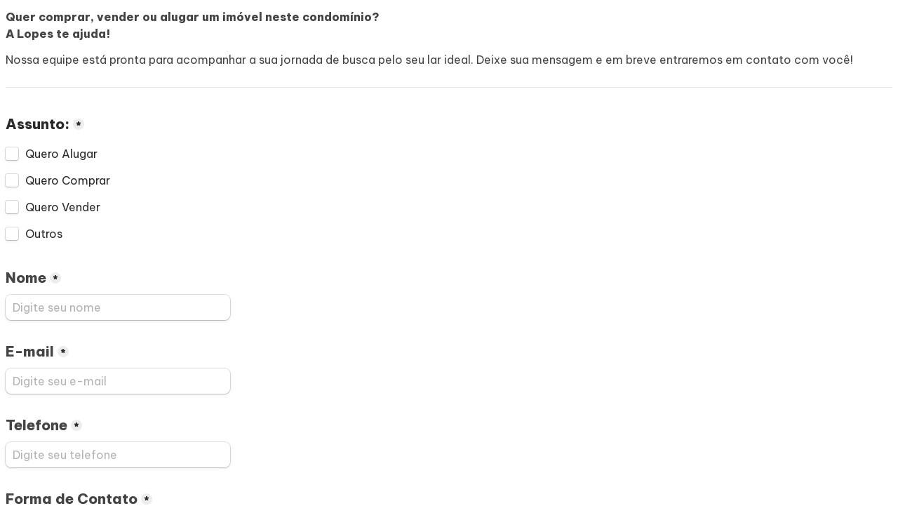

--- FILE ---
content_type: text/html; charset=utf-8
request_url: https://tally.so/embed/3E5Dzr?alignLeft=1&hideTitle=1&transparentBackground=1&dynamicHeight=1&origem=about:///paginas/condominios/mg/belo-horizonte/ouro-preto
body_size: 17901
content:
<!DOCTYPE html><html lang="pt-BR" translate="yes" data-sentry-element="Html" data-sentry-component="MyDocument" data-sentry-source-file="_document.tsx"><head data-sentry-element="Head" data-sentry-source-file="_document.tsx"><meta charSet="utf-8" data-next-head=""/><meta name="viewport" content="width=device-width, initial-scale=1.0, minimum-scale=1.0" data-sentry-element="meta" data-sentry-source-file="_head.tsx" data-next-head=""/><title data-next-head="">Quer comprar, vender ou alugar um imóvel neste condomínio? A Lopes te ajuda!</title><meta content="noindex,nofollow" name="robots" data-next-head=""/><link rel="canonical" href="https://tally.so/r/3E5Dzr" data-next-head=""/><link rel="shortcut icon" type="image/png" href="https://tally.so/tally-square.png" data-next-head=""/><link rel="alternate icon" type="image/png" href="https://tally.so/favicon.png" data-next-head=""/><link rel="icon" type="image/svg+xml" href="https://tally.so/favicon.svg" data-next-head=""/><link rel="icon" type="image/x-icon" href="https://tally.so/favicon.ico" data-next-head=""/><meta property="og:type" content="website" data-sentry-element="meta" data-sentry-source-file="_head.tsx" data-next-head=""/><meta property="og:site_name" content="Tally Forms" data-sentry-element="meta" data-sentry-source-file="_head.tsx" data-next-head=""/><meta property="og:url" content="https://tally.so/r/3E5Dzr" data-sentry-element="meta" data-sentry-source-file="_head.tsx" data-next-head=""/><meta name="title" property="og:title" content="Quer comprar, vender ou alugar um imóvel neste condomínio? A Lopes te ajuda!" data-sentry-element="meta" data-sentry-source-file="_head.tsx" data-next-head=""/><meta name="image" property="og:image" content="https://tally.so/images/og.jpg" data-sentry-element="meta" data-sentry-source-file="_head.tsx" data-next-head=""/><meta name="twitter:card" content="summary_large_image" data-sentry-element="meta" data-sentry-source-file="_head.tsx" data-next-head=""/><meta name="twitter:site" content="@TallyForms" data-sentry-element="meta" data-sentry-source-file="_head.tsx" data-next-head=""/><meta name="twitter:title" content="Quer comprar, vender ou alugar um imóvel neste condomínio? A Lopes te ajuda!" data-sentry-element="meta" data-sentry-source-file="_head.tsx" data-next-head=""/><meta name="twitter:image" content="https://tally.so/images/og.jpg" data-sentry-element="meta" data-sentry-source-file="_head.tsx" data-next-head=""/><link rel="alternate" type="application/json+oembed" href="https://api.tally.so/oembed?url=https%3A%2F%2Ftally.so%2Fembed%2F3E5Dzr%3FalignLeft%3D1%26hideTitle%3D1%26transparentBackground%3D1%26dynamicHeight%3D1%26origem%3Dabout%253A%252F%252F%252Fpaginas%252Fcondominios%252Fmg%252Fbelo-horizonte%252Fouro-preto&amp;format=json" title="Quer comprar, vender ou alugar um imóvel neste condomínio? A Lopes te ajuda!" data-next-head=""/><link rel="preload" href="/_next/static/media/e4af272ccee01ff0-s.p.woff2" as="font" type="font/woff2" crossorigin="anonymous" data-next-font="size-adjust"/><link rel="preload" href="/_next/static/css/795d6e0767877968.css" as="style"/><link href="https://fonts.googleapis.com/css?family=Be+Vietnam+Pro:400,500,800,900&amp;display=swap" rel="stylesheet" data-next-head=""/><script noModule="" data-next-head="">window.location.href = "https://tally.so/browser-not-supported.html";</script><link rel="stylesheet" href="/_next/static/css/795d6e0767877968.css" data-n-g=""/><noscript data-n-css=""></noscript><script defer="" noModule="" src="/_next/static/chunks/polyfills-42372ed130431b0a.js"></script><script defer="" src="/_next/static/chunks/68005.50cbc2efa5be21d7.js"></script><script defer="" src="/_next/static/chunks/56bee0ab-eb1c49c9686e22d9.js"></script><script defer="" src="/_next/static/chunks/82203-a232c77a3395eb47.js"></script><script defer="" src="/_next/static/chunks/63366-bd200b0d328e2b9b.js"></script><script defer="" src="/_next/static/chunks/90414.d2caa28dabaaf6c2.js"></script><script defer="" src="/_next/static/chunks/56320.89963e232e4b86cd.js"></script><script src="/_next/static/chunks/webpack-ed121d87cc4a7fe7.js" defer=""></script><script src="/_next/static/chunks/framework-31cc5c8f780dab2c.js" defer=""></script><script src="/_next/static/chunks/main-ff4c8289e72f1553.js" defer=""></script><script src="/_next/static/chunks/pages/_app-216004bd1732b734.js" defer=""></script><script src="/_next/static/chunks/61202-f14b65a35b073b7a.js" defer=""></script><script src="/_next/static/chunks/66170-cac806223b516516.js" defer=""></script><script src="/_next/static/chunks/70790-24d8207e4ff1ff23.js" defer=""></script><script src="/_next/static/chunks/50525-0fcf8ab5ada97b0c.js" defer=""></script><script src="/_next/static/chunks/2027-75531b3cecb5c77b.js" defer=""></script><script src="/_next/static/chunks/41716-bc001257ddeeb233.js" defer=""></script><script src="/_next/static/chunks/20596-a765f578737ec4da.js" defer=""></script><script src="/_next/static/chunks/34560-7ec525e7849c158d.js" defer=""></script><script src="/_next/static/chunks/79818-5826c65186cd577d.js" defer=""></script><script src="/_next/static/chunks/30128-eafbedd9d5c4f973.js" defer=""></script><script src="/_next/static/chunks/83093-3f9763215101fa1f.js" defer=""></script><script src="/_next/static/chunks/368-e5ece79e9c2a54a5.js" defer=""></script><script src="/_next/static/chunks/15761-51aa65c3f72f9ad0.js" defer=""></script><script src="/_next/static/chunks/28181-64b326a83832d4e6.js" defer=""></script><script src="/_next/static/chunks/pages/embed/%5Bid%5D-87376b50b9da6db2.js" defer=""></script><script src="/_next/static/0J9xG_g9GRonnQVUfsKEY/_buildManifest.js" defer=""></script><script src="/_next/static/0J9xG_g9GRonnQVUfsKEY/_ssgManifest.js" defer=""></script><style data-styled="" data-styled-version="6.1.24">.leDWoT{animation:bqrFYP 1.618s linear infinite;transform-origin:center;transform:translateZ(0);width:1.2em;height:1.2em;font-size:inherit;}/*!sc*/
data-styled.g1[id="sc-500dd495-0"]{content:"leDWoT,"}/*!sc*/
.ewjlOt{display:inline-flex;flex-shrink:0;align-items:center;justify-content:center;vertical-align:middle;transition:opacity 100ms ease-in-out,color 100ms ease-in-out;font-weight:600;transform:translateZ(0);}/*!sc*/
data-styled.g4[id="sc-a7ae6819-2"]{content:"ewjlOt,"}/*!sc*/
.dkgEvT{font-style:normal;}/*!sc*/
.dkgEvT svg{width:1.2em;height:1.2em;}/*!sc*/
data-styled.g5[id="sc-a7ae6819-3"]{content:"dkgEvT,"}/*!sc*/
.fkYylP{position:absolute;right:0;left:0;bottom:0;top:0;gap:0;opacity:0;pointer-events:none;transform:translateZ(0);}/*!sc*/
data-styled.g6[id="sc-a7ae6819-4"]{content:"fkYylP,"}/*!sc*/
.jHUsti{position:relative;cursor:pointer;transition:background-color 100ms ease-in-out,border-color 100ms ease-in-out,outline 100ms ease-in-out;line-height:1;display:inline-flex;flex-shrink:0;align-items:center;justify-content:center;text-align:center;vertical-align:middle;text-decoration:none;overflow:hidden;transform:translateZ(0);border:0;outline:none;outline-offset:-1px;height:36px;font-size:15px;border-radius:8px;padding:0 0.9em;gap:0.5em;background:#eb194b;}/*!sc*/
.jHUsti:focus,.jHUsti:focus-visible{outline:4px solid rgba(240, 78, 116, 0.36);}/*!sc*/
.jHUsti>.sc-a7ae6819-3:first-of-type:first-child{margin-left:-0.15em;margin-right:-0.1em;}/*!sc*/
.jHUsti>.sc-a7ae6819-3:last-of-type:not(:first-child){margin-right:-0.15em;margin-left:-0.1em;}/*!sc*/
.jHUsti>.sc-a7ae6819-3:nth-last-child(2):first-child,.jHUsti>.sc-a7ae6819-3:nth-child(2):last-child{margin-left:-0.3em;margin-right:-0.3em;}/*!sc*/
.jHUsti>.sc-a7ae6819-2{gap:0.5em;}/*!sc*/
.jHUsti .sc-a7ae6819-2{color:#FFFFFF;}/*!sc*/
.jHUsti:hover:not([disabled]){background:#eb194bBF;}/*!sc*/
data-styled.g7[id="sc-a7ae6819-5"]{content:"jHUsti,"}/*!sc*/
.cgwzLq{width:100%;height:36px;padding:0 10px;box-shadow:rgba(0, 0, 0, 0.12) 0px 1px 1px 0px,rgba(48, 48, 48, 0.16) 0px 0px 0px 1px,rgba(48, 48, 48, 0.08) 0px 2px 5px 0px;border:0;border-radius:8px;outline:none;background-color:rgba(255, 255, 255, 0.5);color:#2a2a2a;caret-color:#2a2a2a;}/*!sc*/
@media (hover:hover){.cgwzLq:not([disabled]):hover{box-shadow:rgba(0, 0, 0, 0.12) 0px 1px 1px 0px,rgba(48, 48, 48, 0.16) 0px 0px 0px 1px,rgba(48, 48, 48, 0.08) 0px 3px 9px 0px,rgba(48, 48, 48, 0.08) 0px 2px 5px 0px;}}/*!sc*/
.cgwzLq:not([disabled]):focus,.cgwzLq:not([disabled]):focus-within{box-shadow:rgba(240, 78, 116, 0.36) 0px 0px 0px 4px,rgba(48, 48, 48, 0.16) 0px 0px 0px 1px;}/*!sc*/
.cgwzLq::placeholder{color:#b3b3b3;}/*!sc*/
data-styled.g28[id="sc-d0e077e6-0"]{content:"cgwzLq,"}/*!sc*/
.fhEpep{width:100%;max-width:100%;resize:vertical;min-height:96px;padding:10px 10px;color:#2a2a2a;caret-color:#2a2a2a;background-color:rgba(255, 255, 255, 0.5);box-shadow:rgba(0, 0, 0, 0.12) 0px 1px 1px 0px,rgba(48, 48, 48, 0.16) 0px 0px 0px 1px,rgba(48, 48, 48, 0.08) 0px 2px 5px 0px;border:0;border-radius:8px;outline:none;}/*!sc*/
@media (hover:hover){.fhEpep:hover{box-shadow:rgba(0, 0, 0, 0.12) 0px 1px 1px 0px,rgba(48, 48, 48, 0.16) 0px 0px 0px 1px,rgba(48, 48, 48, 0.08) 0px 3px 9px 0px,rgba(48, 48, 48, 0.08) 0px 2px 5px 0px;}}/*!sc*/
.fhEpep:focus{box-shadow:rgba(240, 78, 116, 0.36) 0px 0px 0px 4px,rgba(48, 48, 48, 0.16) 0px 0px 0px 1px;}/*!sc*/
.fhEpep::placeholder{color:#b3b3b3;}/*!sc*/
data-styled.g88[id="sc-325428e2-0"]{content:"fhEpep,"}/*!sc*/
.ilnjyn{position:absolute;top:6px;right:-8px;bottom:auto;left:auto;z-index:1;display:flex;justify-content:center;align-items:center;width:16px;height:16px;min-width:16px;min-height:16px;border-radius:50%;background-color:#ededed;color:#2a2a2a;font-size:14px;font-weight:900;text-align:center;cursor:pointer;}/*!sc*/
.ilnjyn >span{position:relative;top:2px;}/*!sc*/
.ilnjyn.hidden{visibility:hidden;}/*!sc*/
data-styled.g212[id="sc-e45d4ad7-0"]{content:"ilnjyn,"}/*!sc*/
.gaijTB{padding:17px 0;}/*!sc*/
data-styled.g213[id="sc-14fbdefc-0"]{content:"gaijTB,"}/*!sc*/
.lgSiMJ{height:1px;background-color:rgba(42, 42, 42, 0.09);border:0;}/*!sc*/
data-styled.g214[id="sc-14fbdefc-1"]{content:"lgSiMJ,"}/*!sc*/
.gNmpbA{font-size:2.5rem;font-weight:800;line-height:1.2;padding-bottom:2.5rem;margin:0;}/*!sc*/
@media (max-width:758px){.gNmpbA{padding-bottom:2rem;font-size:2rem;}}/*!sc*/
data-styled.g215[id="sc-9bd97dab-0"]{content:"gNmpbA,"}/*!sc*/
.kFZfQP{width:100%;max-width:700px;margin:0 auto;}/*!sc*/
@media (max-width:758px){.kFZfQP{max-width:500px;max-width:min(700px,calc(100vw - 2 * 25px));}}/*!sc*/
data-styled.g226[id="sc-a1632dc4-2"]{content:"kFZfQP,"}/*!sc*/
.ljBBxi{position:relative;display:inline-block;max-width:320px;width:100%;}/*!sc*/
.ljBBxi .content-editable-block,.ljBBxi input:placeholder-shown{overflow:hidden;white-space:nowrap;text-overflow:ellipsis;}/*!sc*/
@media (max-width: 758px){.ljBBxi{min-width:100%;}}/*!sc*/
data-styled.g227[id="sc-a1632dc4-3"]{content:"ljBBxi,"}/*!sc*/
.hBeBCz{position:relative;margin-bottom:10px;}/*!sc*/
data-styled.g228[id="sc-840da2ce-0"]{content:"hBeBCz,"}/*!sc*/
.dLVIHx{line-height:1.5;min-height:35px;padding-top:3px;padding-bottom:calc(3px + 5px);}/*!sc*/
data-styled.g234[id="sc-1a5a54bd-0"]{content:"dLVIHx,"}/*!sc*/
.ecStED{position:relative;display:flex;margin-bottom:10px;}/*!sc*/
data-styled.g235[id="sc-5a46dd70-0"]{content:"ecStED,"}/*!sc*/
.dzMTkN{position:relative;display:inline-flex;flex-direction:column;min-width:100%;width:100%;}/*!sc*/
data-styled.g236[id="sc-5a46dd70-1"]{content:"dzMTkN,"}/*!sc*/
.cKulzQ{position:relative;display:inline-flex;padding-top:1.25rem;padding-bottom:0.625rem;}/*!sc*/
.cKulzQ.required-indicator-position-fallback .tally-required-indicator{position:relative;left:auto;right:auto;margin-left:5px;}/*!sc*/
.cKulzQ.required-indicator-position-fallback h3{padding-right:0px;}/*!sc*/
data-styled.g238[id="sc-a38adde6-1"]{content:"cKulzQ,"}/*!sc*/
.ihGeVJ{margin:0;font-size:1.25rem;font-weight:600;line-height:1.25;padding-right:5px;}/*!sc*/
.ihGeVJ:empty{padding-right:0px;}/*!sc*/
@media (max-width:758px){.ihGeVJ{font-size:1.125rem;}}/*!sc*/
data-styled.g239[id="sc-a38adde6-2"]{content:"ihGeVJ,"}/*!sc*/
.bxiGNx{display:flex;height:100%;align-items:top;flex:1;width:100%;}/*!sc*/
.bxiGNx label{padding-left:10px;line-height:18px;}/*!sc*/
.bxiGNx >svg{color:#888888!important;margin-left:10px;}/*!sc*/
data-styled.g240[id="sc-6d2236a3-0"]{content:"bxiGNx,"}/*!sc*/
.fQxpHF{position:relative;display:flex;align-items:center;justify-content:center;min-width:18px;min-height:18px;width:18px;height:18px;background-color:rgba(255, 255, 255, 0.5);box-shadow:rgba(0, 0, 0, 0.12) 0px 1px 1px 0px,rgba(48, 48, 48, 0.16) 0px 0px 0px 1px,rgba(48, 48, 48, 0.08) 0px 2px 5px 0px;border-radius:3px;-webkit-tap-highlight-color:transparent;}/*!sc*/
@media (hover: hover){.fQxpHF:hover{box-shadow:rgba(0, 0, 0, 0.12) 0px 1px 1px 0px,rgba(48, 48, 48, 0.16) 0px 0px 0px 1px,rgba(48, 48, 48, 0.08) 0px 3px 9px 0px,rgba(48, 48, 48, 0.08) 0px 2px 5px 0px;}.fQxpHF:focus-within:not([data-just-deselected]){box-shadow:rgba(240, 78, 116, 0.36) 0px 0px 0px 4px,rgba(48, 48, 48, 0.16) 0px 0px 0px 1px;}}/*!sc*/
.fQxpHF input{position:absolute;top:-1px;right:-1px;bottom:-1px;left:-1px;-webkit-appearance:checkbox;opacity:0;min-width:20px;min-height:20px;width:20px;height:20px;}/*!sc*/
.fQxpHF svg{color:#000000;}/*!sc*/
data-styled.g241[id="sc-6d2236a3-1"]{content:"fQxpHF,"}/*!sc*/
.lipKQk a:not(.unstyled){color:#eb194b;cursor:pointer;border-bottom:1px solid #eb194b;text-decoration:none;font-weight:500;}/*!sc*/
@media (hover: hover){.lipKQk a:not(.unstyled):hover{color:#ca123d;border-bottom:1px solid #ca123d;}}/*!sc*/
.lipKQk span.mention:empty{border-bottom:2px solid #b3b3b3;}/*!sc*/
.lipKQk span.mention:empty::before{content:'                    ';}/*!sc*/
data-styled.g255[id="sc-8ffe308f-0"]{content:"lipKQk,"}/*!sc*/
.iObiWU{padding:1px 0;white-space:pre-wrap;word-break:break-word;display:none;}/*!sc*/
.iObiWU:empty{padding:0;}/*!sc*/
.kZgBDR{padding:1px 0;white-space:pre-wrap;word-break:break-word;}/*!sc*/
.kZgBDR:empty{padding:0;}/*!sc*/
data-styled.g258[id="sc-8ffe308f-3"]{content:"iObiWU,kZgBDR,"}/*!sc*/
.dDbLsu{display:flex;justify-content:space-between;margin:10px 0;}/*!sc*/
.dDbLsu button:nth-child(2),.dDbLsu .tally-powered{margin-left:10px;}/*!sc*/
.dDbLsu >div{display:flex;min-width:0;}/*!sc*/
data-styled.g272[id="sc-325cf3c1-3"]{content:"dDbLsu,"}/*!sc*/
.hRFgkV{flex:1;display:flex;flex-direction:column;margin-top:150px;margin-bottom:50px;width:100%;max-width:100%!important;padding:8px;margin-bottom:0;margin-top:0;}/*!sc*/
.hRFgkV progress{position:absolute;left:-10000px;top:auto;width:1px;height:1px;overflow:hidden;}/*!sc*/
.hRFgkV .sc-325cf3c1-2 button{background:none!important;padding:0;}/*!sc*/
@media (hover:hover){.hRFgkV .sc-325cf3c1-2 button:hover{background:none!important;}}/*!sc*/
.hRFgkV .tally-context-menu{font-family:"Be Vietnam Pro",sans-serif;}/*!sc*/
.hRFgkV.tally-ranking-option-dragging .tally-ranking-option-dropzone{display:block;}/*!sc*/
data-styled.g273[id="sc-325cf3c1-4"]{content:"hRFgkV,"}/*!sc*/
.gZhoAg{display:flex;background:#f9f9f9;direction:ltr;overflow-x:hidden;background:transparent;overflow:hidden;}/*!sc*/
data-styled.g557[id="sc-83c2932-0"]{content:"gZhoAg,"}/*!sc*/
.hiYtIq{display:flex;flex-direction:column;width:100%;height:auto;min-height:100vh;height:auto;min-height:auto;}/*!sc*/
data-styled.g558[id="sc-83c2932-1"]{content:"hiYtIq,"}/*!sc*/
html,body,[id='__next']{height:auto!important;width:100%!important;}/*!sc*/
html.tally-page-transition,body.tally-page-transition,[id='__next'].tally-page-transition{overflow:hidden;}/*!sc*/
html.tally-page-transition .tally-block,body.tally-page-transition .tally-block,[id='__next'].tally-page-transition .tally-block{opacity:0;}/*!sc*/
[id='__next']{height:auto!important;min-height:auto!important;}/*!sc*/
data-styled.g567[id="sc-global-eTJorw1"]{content:"sc-global-eTJorw1,"}/*!sc*/
.eZTSnP{position:absolute;display:inline-block;max-width:10px;text-indent:100%;white-space:nowrap;overflow:hidden;}/*!sc*/
data-styled.g727[id="sc-a2dbc04a-0"]{content:"eZTSnP,"}/*!sc*/
.fpbzoS{position:relative;}/*!sc*/
.dlEibB{position:relative;padding-bottom:10px;}/*!sc*/
data-styled.g728[id="sc-a2dbc04a-1"]{content:"fpbzoS,dlEibB,"}/*!sc*/
.gqoxeK{position:relative;display:inline-flex;flex-direction:column;min-height:36px;padding:9px 0;}/*!sc*/
.gqoxeK label{line-height:1.125;cursor:pointer;}/*!sc*/
.gqoxeK >img{max-width:260px;width:100%;margin-top:9px;}/*!sc*/
.gqoxeK .tally-required-indicator{position:inherit;display:inline-flex;margin-left:5px;}/*!sc*/
data-styled.g729[id="sc-a2dbc04a-2"]{content:"gqoxeK,"}/*!sc*/
.cftlav{position:relative;direction:ltr;}/*!sc*/
.cftlav .tally-context-menu{width:100%;max-height:400px;}/*!sc*/
.cftlav input{padding-right:89px;}/*!sc*/
.cftlav .sc-184168b3-0{background-color:transparent;}/*!sc*/
data-styled.g748[id="sc-184168b3-1"]{content:"cftlav,"}/*!sc*/
.beuDUq{display:flex;align-items:center;justify-content:center;width:18px;height:18px;min-width:18px;min-height:18px;background-color:#6c6c6c;font-size:12px;font-weight:900;line-height:1;color:#FFFFFF;border-radius:3px;}/*!sc*/
data-styled.g773[id="sc-e9bfbe48-0"]{content:"beuDUq,"}/*!sc*/
.ggAxnb{position:absolute;display:inline-block;max-width:10px;text-indent:100%;white-space:nowrap;overflow:hidden;}/*!sc*/
data-styled.g774[id="sc-97e51bec-0"]{content:"ggAxnb,"}/*!sc*/
.gkEocO{position:relative;padding-bottom:10px;}/*!sc*/
.iQBJhp{position:relative;padding-bottom:10px;padding-bottom:10px;}/*!sc*/
data-styled.g775[id="sc-97e51bec-1"]{content:"gkEocO,iQBJhp,"}/*!sc*/
.jZrYXa{position:relative;display:inline-block;align-items:center;min-height:36px;padding:9px 10px;line-height:1.125;box-shadow:rgba(0, 0, 0, 0.12) 0px 1px 1px 0px,rgba(48, 48, 48, 0.16) 0px 0px 0px 1px,rgba(48, 48, 48, 0.08) 0px 2px 5px 0px;border-radius:8px;background-color:rgba(255, 255, 255, 0.5);cursor:pointer;-webkit-tap-highlight-color:transparent;}/*!sc*/
@media (hover: hover){.jZrYXa:hover{box-shadow:rgba(0, 0, 0, 0.12) 0px 1px 1px 0px,rgba(48, 48, 48, 0.16) 0px 0px 0px 1px,rgba(48, 48, 48, 0.08) 0px 3px 9px 0px,rgba(48, 48, 48, 0.08) 0px 2px 5px 0px;}.jZrYXa:focus-within:not([data-just-deselected]){box-shadow:rgba(240, 78, 116, 0.36) 0px 0px 0px 4px,rgba(48, 48, 48, 0.16) 0px 0px 0px 1px;}}/*!sc*/
.jZrYXa label{padding-left:10px;}/*!sc*/
.jZrYXa >img{max-width:260px;width:100%;margin-top:9px;}/*!sc*/
data-styled.g776[id="sc-97e51bec-2"]{content:"jZrYXa,"}/*!sc*/
.cOQdfj{display:flex;flex:1;width:100%;}/*!sc*/
.cOQdfj input{position:absolute;top:0;right:0;bottom:0;left:0;-webkit-appearance:radio;opacity:0;width:100%;height:100%;cursor:pointer;}/*!sc*/
data-styled.g777[id="sc-97e51bec-3"]{content:"cOQdfj,"}/*!sc*/
@keyframes bqrFYP{0%{transform:rotate(0deg);}100%{transform:rotate(360deg);}}/*!sc*/
data-styled.g1140[id="sc-keyframes-bqrFYP"]{content:"bqrFYP,"}/*!sc*/
html{line-height:1.15;-webkit-text-size-adjust:100%;}/*!sc*/
body{margin:0;}/*!sc*/
main{display:block;}/*!sc*/
h1{font-size:2em;margin:0.67em 0;}/*!sc*/
hr{box-sizing:content-box;height:0;overflow:visible;}/*!sc*/
pre{font-family:monospace,monospace;font-size:1em;}/*!sc*/
a{background-color:transparent;}/*!sc*/
abbr[title]{border-bottom:none;text-decoration:underline;text-decoration:underline dotted;}/*!sc*/
b,strong{font-weight:bolder;}/*!sc*/
code,kbd,samp{font-family:monospace,monospace;font-size:1em;}/*!sc*/
small{font-size:80%;}/*!sc*/
sub,sup{font-size:75%;line-height:0;position:relative;vertical-align:baseline;}/*!sc*/
sub{bottom:-0.25em;}/*!sc*/
sup{top:-0.5em;}/*!sc*/
img{border-style:none;}/*!sc*/
button,input,optgroup,select,textarea{font-family:inherit;font-size:100%;line-height:1.15;margin:0;}/*!sc*/
button,input{overflow:visible;}/*!sc*/
button,select{text-transform:none;}/*!sc*/
button,[type='button'],[type='reset'],[type='submit']{-webkit-appearance:button;}/*!sc*/
button{border-style:none;padding:0;}/*!sc*/
fieldset{padding:0.35em 0.75em 0.625em;}/*!sc*/
legend{box-sizing:border-box;color:inherit;display:table;max-width:100%;padding:0;white-space:normal;}/*!sc*/
progress{vertical-align:baseline;}/*!sc*/
textarea{overflow:auto;}/*!sc*/
[type='checkbox'],[type='radio']{box-sizing:border-box;padding:0;}/*!sc*/
[type='number']::-webkit-inner-spin-button,[type='number']::-webkit-outer-spin-button{height:auto;}/*!sc*/
[type='search']{-webkit-appearance:textfield;outline-offset:-2px;}/*!sc*/
[type='search']::-webkit-search-decoration{-webkit-appearance:none;}/*!sc*/
::-webkit-file-upload-button{-webkit-appearance:button;font:inherit;}/*!sc*/
details{display:block;}/*!sc*/
summary{display:list-item;}/*!sc*/
template{display:none;}/*!sc*/
[hidden]{display:none;}/*!sc*/
html{box-sizing:border-box;text-rendering:optimizelegibility;text-size-adjust:100%;-webkit-font-smoothing:antialiased;-moz-osx-font-smoothing:grayscale;color:#2a2a2a;font-size:16px;}/*!sc*/
body{--font-family:'Inter','Inter Fallback';font-family:"Be Vietnam Pro",sans-serif;font-size:16px;}/*!sc*/
*,*:before,*:after{box-sizing:inherit;padding:0;margin:0;}/*!sc*/
[role='button'],input[type='submit'],input[type='reset'],input[type='button'],button{-webkit-box-sizing:border-box;-moz-box-sizing:border-box;box-sizing:border-box;}/*!sc*/
html,body,[id='__next']{height:100%;width:100%;}/*!sc*/
[id='__next']{height:auto;min-height:100%;}/*!sc*/
input,select,textarea{-webkit-appearance:none;}/*!sc*/
.selecto-selection{border:0!important;background:#eb194b50!important;}/*!sc*/
data-styled.g2788[id="sc-global-BEmHE1"]{content:"sc-global-BEmHE1,"}/*!sc*/
</style></head><body data-iframe-size="true"><div id="__next"><div class="sc-83c2932-0 gZhoAg tally-app" data-sentry-element="Container" data-sentry-source-file="index.tsx"><main data-sentry-element="Content" data-sentry-source-file="index.tsx" class="sc-83c2932-1 hiYtIq"><section class="sc-a1632dc4-2 sc-325cf3c1-4 kFZfQP hRFgkV tally-page tally-page-1" data-sentry-element="Content" data-sentry-source-file="index.tsx"><form><progress max="2" value="1">Página 1 de 2</progress><div data-sentry-element="Container" data-sentry-component="FormBlocks" data-sentry-source-file="index.tsx" class="sc-8ffe308f-0 lipKQk"><div class="sc-8ffe308f-3 iObiWU tally-block tally-block-form-title tally-block-e09f21ae-df2e-438f-a860-9640f46d8b21" data-block-type="FORM_TITLE" data-block-id="e09f21ae-df2e-438f-a860-9640f46d8b21" data-sentry-element="BlockContainer" data-sentry-component="renderBlock" data-sentry-source-file="index.tsx"><h1 data-sentry-element="Container" data-sentry-component="FormTitleBlock" data-sentry-source-file="index.tsx" class="sc-9bd97dab-0 gNmpbA"><span style="tag: span; color: rgb(68, 68, 68);">Quer comprar, vender ou alugar um imóvel neste condomínio? A Lopes te ajuda!</span></h1></div><div class="sc-8ffe308f-3 kZgBDR tally-block tally-block-text tally-block-08021f42-0976-4095-825a-704dd027367d" data-block-type="TEXT" data-block-id="08021f42-0976-4095-825a-704dd027367d" data-sentry-element="BlockContainer" data-sentry-component="renderBlock" data-sentry-source-file="index.tsx"><div class="sc-1a5a54bd-0 dLVIHx tally-text" data-sentry-element="Container" data-sentry-component="TextBlock" data-sentry-source-file="index.tsx"><span style="tag: span; color: rgb(68, 68, 68); font-weight: 800;">Quer comprar, vender ou alugar um imóvel neste condomínio? 
A Lopes te ajuda!</span><span style="tag: span; color: rgb(68, 68, 68);"><br></span></div></div><div class="sc-8ffe308f-3 kZgBDR tally-block tally-block-text tally-block-a25e3070-98a2-4575-aec4-a70c3469e25f" data-block-type="TEXT" data-block-id="a25e3070-98a2-4575-aec4-a70c3469e25f" data-sentry-element="BlockContainer" data-sentry-component="renderBlock" data-sentry-source-file="index.tsx"><div class="sc-1a5a54bd-0 dLVIHx tally-text" data-sentry-element="Container" data-sentry-component="TextBlock" data-sentry-source-file="index.tsx"><span style="tag: span; color: rgb(68, 68, 68);">Nossa equipe está pronta para acompanhar a sua jornada de busca pelo seu lar ideal. Deixe sua mensagem e em breve entraremos em contato com você!</span></div></div><div class="sc-8ffe308f-3 kZgBDR tally-block tally-block-divider tally-block-11713f6b-63d2-456f-9696-3307543ec086" data-block-type="DIVIDER" data-block-id="11713f6b-63d2-456f-9696-3307543ec086" data-sentry-element="BlockContainer" data-sentry-component="renderBlock" data-sentry-source-file="index.tsx"><div class="sc-14fbdefc-0 gaijTB tally-divider" data-sentry-element="Container" data-sentry-component="DividerBlock" data-sentry-source-file="index.tsx"><hr data-sentry-element="Divider" data-sentry-source-file="index.tsx" class="sc-14fbdefc-1 lgSiMJ"/></div></div><div class="sc-8ffe308f-3 kZgBDR tally-block tally-block-title tally-block-d81868cb-ff73-42a1-9c18-b916ec423d11" data-block-type="TITLE" data-block-id="d81868cb-ff73-42a1-9c18-b916ec423d11" data-sentry-element="BlockContainer" data-sentry-component="renderBlock" data-sentry-source-file="index.tsx"><div data-sentry-element="Container" data-sentry-component="TitleBlock" data-sentry-source-file="index.tsx" class="sc-a38adde6-0 joEvQK"><div class="sc-a38adde6-1 cKulzQ title-content" data-sentry-element="ContentWrapper" data-sentry-source-file="index.tsx"><h3 data-sentry-element="Content" data-sentry-source-file="index.tsx" class="sc-a38adde6-2 ihGeVJ">Assunto:</h3><div aria-hidden="true" class="sc-e45d4ad7-0 ilnjyn tally-required-indicator hidden" data-sentry-element="Container" data-sentry-component="RequiredIndicator" data-sentry-source-file="index.tsx"><span>*</span></div></div></div></div><div class="sc-8ffe308f-3 kZgBDR tally-block tally-block-checkbox tally-block-3f008f18-9b36-429c-8f75-45b9cf664053" data-block-type="CHECKBOX" data-block-id="3f008f18-9b36-429c-8f75-45b9cf664053" data-sentry-element="BlockContainer" data-sentry-component="renderBlock" data-sentry-source-file="index.tsx"><div id="legend_f74df0e7-c86c-4527-9c1a-8be7431dfebb" class="sc-a2dbc04a-0 eZTSnP">Assunto:</div><div class="sc-a2dbc04a-1 fpbzoS tally-checkbox " data-sentry-element="ChoiceContainer" data-sentry-source-file="index.tsx"><div data-sentry-element="Choice" data-sentry-source-file="index.tsx" class="sc-a2dbc04a-2 gqoxeK"><div data-sentry-element="Container" data-sentry-component="Checkbox" data-sentry-source-file="index.tsx" class="sc-6d2236a3-0 bxiGNx"><div data-sentry-element="CheckboxInput" data-sentry-source-file="index.tsx" class="sc-6d2236a3-1 fQxpHF"><input id="checkbox_3f008f18-9b36-429c-8f75-45b9cf664053" type="checkbox" required="" aria-invalid="false"/></div><label for="checkbox_3f008f18-9b36-429c-8f75-45b9cf664053">Quero Alugar</label></div></div></div></div><div class="sc-8ffe308f-3 kZgBDR tally-block tally-block-checkbox tally-block-9d2eae33-d0fe-44d2-952d-f2bba7306687" data-block-type="CHECKBOX" data-block-id="9d2eae33-d0fe-44d2-952d-f2bba7306687" data-sentry-element="BlockContainer" data-sentry-component="renderBlock" data-sentry-source-file="index.tsx"><div class="sc-a2dbc04a-1 fpbzoS tally-checkbox " data-sentry-element="ChoiceContainer" data-sentry-source-file="index.tsx"><div data-sentry-element="Choice" data-sentry-source-file="index.tsx" class="sc-a2dbc04a-2 gqoxeK"><div data-sentry-element="Container" data-sentry-component="Checkbox" data-sentry-source-file="index.tsx" class="sc-6d2236a3-0 bxiGNx"><div data-sentry-element="CheckboxInput" data-sentry-source-file="index.tsx" class="sc-6d2236a3-1 fQxpHF"><input id="checkbox_9d2eae33-d0fe-44d2-952d-f2bba7306687" type="checkbox" required="" aria-invalid="false"/></div><label for="checkbox_9d2eae33-d0fe-44d2-952d-f2bba7306687">Quero Comprar </label></div></div></div></div><div class="sc-8ffe308f-3 kZgBDR tally-block tally-block-checkbox tally-block-e1b04f21-f711-4dd7-bc9f-2e61e6d721a5" data-block-type="CHECKBOX" data-block-id="e1b04f21-f711-4dd7-bc9f-2e61e6d721a5" data-sentry-element="BlockContainer" data-sentry-component="renderBlock" data-sentry-source-file="index.tsx"><div class="sc-a2dbc04a-1 fpbzoS tally-checkbox " data-sentry-element="ChoiceContainer" data-sentry-source-file="index.tsx"><div data-sentry-element="Choice" data-sentry-source-file="index.tsx" class="sc-a2dbc04a-2 gqoxeK"><div data-sentry-element="Container" data-sentry-component="Checkbox" data-sentry-source-file="index.tsx" class="sc-6d2236a3-0 bxiGNx"><div data-sentry-element="CheckboxInput" data-sentry-source-file="index.tsx" class="sc-6d2236a3-1 fQxpHF"><input id="checkbox_e1b04f21-f711-4dd7-bc9f-2e61e6d721a5" type="checkbox" required="" aria-invalid="false"/></div><label for="checkbox_e1b04f21-f711-4dd7-bc9f-2e61e6d721a5">Quero Vender </label></div></div></div></div><div class="sc-8ffe308f-3 kZgBDR tally-block tally-block-checkbox tally-block-0e1fa8a0-0452-4894-9189-d66a608c68c5" data-block-type="CHECKBOX" data-block-id="0e1fa8a0-0452-4894-9189-d66a608c68c5" data-sentry-element="BlockContainer" data-sentry-component="renderBlock" data-sentry-source-file="index.tsx"><div class="sc-a2dbc04a-1 dlEibB tally-checkbox " data-sentry-element="ChoiceContainer" data-sentry-source-file="index.tsx"><div data-sentry-element="Choice" data-sentry-source-file="index.tsx" class="sc-a2dbc04a-2 gqoxeK"><div data-sentry-element="Container" data-sentry-component="Checkbox" data-sentry-source-file="index.tsx" class="sc-6d2236a3-0 bxiGNx"><div data-sentry-element="CheckboxInput" data-sentry-source-file="index.tsx" class="sc-6d2236a3-1 fQxpHF"><input id="checkbox_0e1fa8a0-0452-4894-9189-d66a608c68c5" type="checkbox" required="" aria-invalid="false"/></div><label for="checkbox_0e1fa8a0-0452-4894-9189-d66a608c68c5">Outros</label></div></div></div></div><div class="sc-8ffe308f-3 kZgBDR tally-block tally-block-title tally-block-5e80396a-82e1-4e56-99fd-ecb3484e08c0" data-block-type="TITLE" data-block-id="5e80396a-82e1-4e56-99fd-ecb3484e08c0" data-sentry-element="BlockContainer" data-sentry-component="renderBlock" data-sentry-source-file="index.tsx"><div data-sentry-element="Container" data-sentry-component="TitleBlock" data-sentry-source-file="index.tsx" class="sc-a38adde6-0 joEvQK"><div class="sc-a38adde6-1 cKulzQ title-content" data-sentry-element="ContentWrapper" data-sentry-source-file="index.tsx"><h3 data-sentry-element="Content" data-sentry-source-file="index.tsx" class="sc-a38adde6-2 ihGeVJ"><span style="tag: span; color: rgb(68, 68, 68);">Nome</span></h3><div aria-hidden="true" class="sc-e45d4ad7-0 ilnjyn tally-required-indicator hidden" data-sentry-element="Container" data-sentry-component="RequiredIndicator" data-sentry-source-file="index.tsx"><span>*</span></div></div></div></div><div class="sc-8ffe308f-3 kZgBDR tally-block tally-block-input-text tally-block-f983eeb4-ee0d-4d76-be3c-9f76512eaddb" data-block-type="INPUT_TEXT" data-block-id="f983eeb4-ee0d-4d76-be3c-9f76512eaddb" data-sentry-element="BlockContainer" data-sentry-component="renderBlock" data-sentry-source-file="index.tsx"><div data-sentry-element="Container" data-sentry-component="InputTextBlock" data-sentry-source-file="text.tsx" class="sc-840da2ce-0 hBeBCz"><div data-sentry-element="Content" data-sentry-source-file="text.tsx" class="sc-a1632dc4-3 sc-840da2ce-1 ljBBxi"><input id="a4e784af-54a7-4e35-915c-ea63dbd7b90f" type="text" placeholder="Digite seu nome" required="" aria-label="Nome" aria-required="true" aria-invalid="false" data-sentry-element="Input" data-sentry-source-file="text.tsx" class="sc-d0e077e6-0 cgwzLq" value=""/></div></div></div><div class="sc-8ffe308f-3 kZgBDR tally-block tally-block-title tally-block-68174e50-317c-4d85-bb0b-3741f5136574" data-block-type="TITLE" data-block-id="68174e50-317c-4d85-bb0b-3741f5136574" data-sentry-element="BlockContainer" data-sentry-component="renderBlock" data-sentry-source-file="index.tsx"><div data-sentry-element="Container" data-sentry-component="TitleBlock" data-sentry-source-file="index.tsx" class="sc-a38adde6-0 joEvQK"><div class="sc-a38adde6-1 cKulzQ title-content" data-sentry-element="ContentWrapper" data-sentry-source-file="index.tsx"><h3 data-sentry-element="Content" data-sentry-source-file="index.tsx" class="sc-a38adde6-2 ihGeVJ"><span style="tag: span; color: rgb(68, 68, 68);">E-mail</span></h3><div aria-hidden="true" class="sc-e45d4ad7-0 ilnjyn tally-required-indicator hidden" data-sentry-element="Container" data-sentry-component="RequiredIndicator" data-sentry-source-file="index.tsx"><span>*</span></div></div></div></div><div class="sc-8ffe308f-3 kZgBDR tally-block tally-block-input-email tally-block-f06762a3-8f29-44fe-b9ac-004ec512448e" data-block-type="INPUT_EMAIL" data-block-id="f06762a3-8f29-44fe-b9ac-004ec512448e" data-sentry-element="BlockContainer" data-sentry-component="renderBlock" data-sentry-source-file="index.tsx"><div data-sentry-element="Container" data-sentry-component="InputEmailBlock" data-sentry-source-file="index.tsx" class="sc-840da2ce-0 hBeBCz"><div data-sentry-element="Content" data-sentry-source-file="index.tsx" class="sc-a1632dc4-3 sc-840da2ce-1 ljBBxi"><input id="87c1c622-e807-4baa-b5ab-a106559872cf" type="email" placeholder="Digite seu e-mail" required="" autoComplete="email" aria-label="E-mail" aria-required="true" aria-invalid="false" mode="respond" data-sentry-element="Input" data-sentry-source-file="index.tsx" class="sc-d0e077e6-0 cgwzLq" value=""/></div></div></div><div class="sc-8ffe308f-3 kZgBDR tally-block tally-block-title tally-block-3f615cc8-bd6f-41ba-ba80-1da3788eb670" data-block-type="TITLE" data-block-id="3f615cc8-bd6f-41ba-ba80-1da3788eb670" data-sentry-element="BlockContainer" data-sentry-component="renderBlock" data-sentry-source-file="index.tsx"><div data-sentry-element="Container" data-sentry-component="TitleBlock" data-sentry-source-file="index.tsx" class="sc-a38adde6-0 joEvQK"><div class="sc-a38adde6-1 cKulzQ title-content" data-sentry-element="ContentWrapper" data-sentry-source-file="index.tsx"><h3 data-sentry-element="Content" data-sentry-source-file="index.tsx" class="sc-a38adde6-2 ihGeVJ"><span style="tag: span; color: rgb(68, 68, 68);">Telefone</span></h3><div aria-hidden="true" class="sc-e45d4ad7-0 ilnjyn tally-required-indicator hidden" data-sentry-element="Container" data-sentry-component="RequiredIndicator" data-sentry-source-file="index.tsx"><span>*</span></div></div></div></div><div class="sc-8ffe308f-3 kZgBDR tally-block tally-block-input-phone-number tally-block-34b8b2e0-edcd-4d0d-a92a-90d5975f74f5" data-block-type="INPUT_PHONE_NUMBER" data-block-id="34b8b2e0-edcd-4d0d-a92a-90d5975f74f5" data-sentry-element="BlockContainer" data-sentry-component="renderBlock" data-sentry-source-file="index.tsx"><div data-sentry-element="Container" data-sentry-component="InputPhoneNumberBlock" data-sentry-source-file="phone-number.tsx" class="sc-840da2ce-0 hBeBCz"><div data-sentry-element="Content" data-sentry-source-file="phone-number.tsx" class="sc-a1632dc4-3 sc-840da2ce-1 ljBBxi"><div data-sentry-element="Container" data-sentry-component="InputPhoneNumber" data-sentry-source-file="index.tsx" class="sc-184168b3-1 cftlav"><input id="c455a422-6e14-4e89-a12f-81dfaf0a9e51" placeholder="Digite seu telefone" required="" autoComplete="tel" aria-label="Telefone" aria-required="true" aria-invalid="false" type="tel" data-sentry-element="Input" data-sentry-source-file="index.tsx" class="sc-d0e077e6-0 cgwzLq" value=""/></div></div></div></div><div class="sc-8ffe308f-3 kZgBDR tally-block tally-block-title tally-block-b2c292c8-3175-4222-a9f0-03ae0e9ed1b6" data-block-type="TITLE" data-block-id="b2c292c8-3175-4222-a9f0-03ae0e9ed1b6" data-sentry-element="BlockContainer" data-sentry-component="renderBlock" data-sentry-source-file="index.tsx"><div data-sentry-element="Container" data-sentry-component="TitleBlock" data-sentry-source-file="index.tsx" class="sc-a38adde6-0 joEvQK"><div class="sc-a38adde6-1 cKulzQ title-content" data-sentry-element="ContentWrapper" data-sentry-source-file="index.tsx"><h3 data-sentry-element="Content" data-sentry-source-file="index.tsx" class="sc-a38adde6-2 ihGeVJ"><span style="tag: span; color: rgb(68, 68, 68);">Forma de Contato</span></h3><div aria-hidden="true" class="sc-e45d4ad7-0 ilnjyn tally-required-indicator hidden" data-sentry-element="Container" data-sentry-component="RequiredIndicator" data-sentry-source-file="index.tsx"><span>*</span></div></div></div></div><div class="sc-8ffe308f-3 kZgBDR tally-block tally-block-text tally-block-a50636f4-d91f-42cf-b030-60275531cb62" data-block-type="TEXT" data-block-id="a50636f4-d91f-42cf-b030-60275531cb62" data-sentry-element="BlockContainer" data-sentry-component="renderBlock" data-sentry-source-file="index.tsx"><div class="sc-1a5a54bd-0 dLVIHx tally-text" data-sentry-element="Container" data-sentry-component="TextBlock" data-sentry-source-file="index.tsx"><span style="tag: span; color: rgb(68, 68, 68);">Como você gostaria que entrássemos em contato?</span></div></div><div class="sc-8ffe308f-3 kZgBDR tally-block tally-block-multiple-choice-option tally-block-2a2bf3d4-e368-4f5d-a892-0b5149b147eb" data-block-type="MULTIPLE_CHOICE_OPTION" data-block-id="2a2bf3d4-e368-4f5d-a892-0b5149b147eb" data-sentry-element="BlockContainer" data-sentry-component="renderBlock" data-sentry-source-file="index.tsx"><div id="legend_889bbc73-40a9-49fc-848f-bb110910f166" class="sc-97e51bec-0 ggAxnb">Forma de Contato</div><div class="sc-97e51bec-1 gkEocO tally-multiple-choice-option " data-sentry-element="OptionContainer" data-sentry-source-file="index.tsx"><div data-sentry-element="Option" data-sentry-source-file="index.tsx" class="sc-97e51bec-2 jZrYXa"><div data-sentry-element="OptionContent" data-sentry-source-file="index.tsx" class="sc-97e51bec-3 cOQdfj"><div class="sc-e9bfbe48-0 beuDUq tally-enumeration-badge tally-alphabet-badge" data-sentry-element="Container" data-sentry-component="EnumerationBadge" data-sentry-source-file="index.tsx">A</div><input id="choice_2a2bf3d4-e368-4f5d-a892-0b5149b147eb" type="radio" required="" aria-describedby="legend_889bbc73-40a9-49fc-848f-bb110910f166" name="multiple_choice_889bbc73-40a9-49fc-848f-bb110910f166"/><label for="choice_2a2bf3d4-e368-4f5d-a892-0b5149b147eb">E-mail</label></div></div></div></div><div class="sc-8ffe308f-3 kZgBDR tally-block tally-block-multiple-choice-option tally-block-916f8b14-6a01-4eae-b1f3-e39b82341541" data-block-type="MULTIPLE_CHOICE_OPTION" data-block-id="916f8b14-6a01-4eae-b1f3-e39b82341541" data-sentry-element="BlockContainer" data-sentry-component="renderBlock" data-sentry-source-file="index.tsx"><div class="sc-97e51bec-1 gkEocO tally-multiple-choice-option " data-sentry-element="OptionContainer" data-sentry-source-file="index.tsx"><div data-sentry-element="Option" data-sentry-source-file="index.tsx" class="sc-97e51bec-2 jZrYXa"><div data-sentry-element="OptionContent" data-sentry-source-file="index.tsx" class="sc-97e51bec-3 cOQdfj"><div class="sc-e9bfbe48-0 beuDUq tally-enumeration-badge tally-alphabet-badge" data-sentry-element="Container" data-sentry-component="EnumerationBadge" data-sentry-source-file="index.tsx">B</div><input id="choice_916f8b14-6a01-4eae-b1f3-e39b82341541" type="radio" required="" aria-describedby="legend_889bbc73-40a9-49fc-848f-bb110910f166" name="multiple_choice_889bbc73-40a9-49fc-848f-bb110910f166"/><label for="choice_916f8b14-6a01-4eae-b1f3-e39b82341541">Telefone</label></div></div></div></div><div class="sc-8ffe308f-3 kZgBDR tally-block tally-block-multiple-choice-option tally-block-d977d999-2016-4419-9eec-d7e77c87988e" data-block-type="MULTIPLE_CHOICE_OPTION" data-block-id="d977d999-2016-4419-9eec-d7e77c87988e" data-sentry-element="BlockContainer" data-sentry-component="renderBlock" data-sentry-source-file="index.tsx"><div class="sc-97e51bec-1 iQBJhp tally-multiple-choice-option " data-sentry-element="OptionContainer" data-sentry-source-file="index.tsx"><div data-sentry-element="Option" data-sentry-source-file="index.tsx" class="sc-97e51bec-2 jZrYXa"><div data-sentry-element="OptionContent" data-sentry-source-file="index.tsx" class="sc-97e51bec-3 cOQdfj"><div class="sc-e9bfbe48-0 beuDUq tally-enumeration-badge tally-alphabet-badge" data-sentry-element="Container" data-sentry-component="EnumerationBadge" data-sentry-source-file="index.tsx">C</div><input id="choice_d977d999-2016-4419-9eec-d7e77c87988e" type="radio" required="" aria-describedby="legend_889bbc73-40a9-49fc-848f-bb110910f166" name="multiple_choice_889bbc73-40a9-49fc-848f-bb110910f166"/><label for="choice_d977d999-2016-4419-9eec-d7e77c87988e">WhatsApp</label></div></div></div></div><div class="sc-8ffe308f-3 kZgBDR tally-block tally-block-title tally-block-e5fa7f2d-2c3c-4ce1-a73e-7fa5b8bc9746" data-block-type="TITLE" data-block-id="e5fa7f2d-2c3c-4ce1-a73e-7fa5b8bc9746" data-sentry-element="BlockContainer" data-sentry-component="renderBlock" data-sentry-source-file="index.tsx"><div data-sentry-element="Container" data-sentry-component="TitleBlock" data-sentry-source-file="index.tsx" class="sc-a38adde6-0 joEvQK"><div class="sc-a38adde6-1 cKulzQ title-content" data-sentry-element="ContentWrapper" data-sentry-source-file="index.tsx"><h3 data-sentry-element="Content" data-sentry-source-file="index.tsx" class="sc-a38adde6-2 ihGeVJ"><span style="tag: span; color: rgb(68, 68, 68);">Mensagem</span></h3></div></div></div><div class="sc-8ffe308f-3 kZgBDR tally-block tally-block-textarea tally-block-8aa4cda5-7b6e-42a0-a2fb-99d741c1a26d" data-block-type="TEXTAREA" data-block-id="8aa4cda5-7b6e-42a0-a2fb-99d741c1a26d" data-sentry-element="BlockContainer" data-sentry-component="renderBlock" data-sentry-source-file="index.tsx"><div data-sentry-element="Container" data-sentry-component="TextareaBlock" data-sentry-source-file="index.tsx" class="sc-5a46dd70-0 ecStED"><div data-sentry-element="Content" data-sentry-source-file="index.tsx" class="sc-5a46dd70-1 dzMTkN"><textarea id="92c4b5e9-3442-463e-9f4e-09da69230fc3" placeholder="" aria-label="Mensagem" aria-required="false" aria-invalid="false" data-sentry-element="Textarea" data-sentry-source-file="index.tsx" class="sc-325428e2-0 fhEpep"></textarea></div></div></div></div><div class="sc-325cf3c1-3 dDbLsu tally-submit-button"><div><button type="submit" tabindex="0" class="sc-a7ae6819-5 jHUsti"><span class="sc-a7ae6819-2 ewjlOt">Enviar mensagem</span><i aria-hidden="true" class="sc-a7ae6819-2 sc-a7ae6819-3 ewjlOt dkgEvT"><svg xmlns="http://www.w3.org/2000/svg" width="24" height="24" viewBox="0 0 24 24" fill="none" stroke="currentColor" stroke-width="2" stroke-linecap="round" stroke-linejoin="round" class="lucide lucide-arrow-right" aria-hidden="true"><path d="M5 12h14"></path><path d="m12 5 7 7-7 7"></path></svg></i><span aria-hidden="true" class="sc-a7ae6819-2 sc-a7ae6819-4 ewjlOt fkYylP"><svg xmlns="http://www.w3.org/2000/svg" width="24" height="24" viewBox="0 0 24 24" fill="none" stroke="currentColor" stroke-width="2" stroke-linecap="round" stroke-linejoin="round" class="lucide lucide-loader sc-500dd495-0 leDWoT activity-indicator" aria-hidden="true" data-sentry-element="Loader" data-sentry-component="ActivityIndicator" data-sentry-source-file="index.tsx"><path d="M12 2v4"></path><path d="m16.2 7.8 2.9-2.9"></path><path d="M18 12h4"></path><path d="m16.2 16.2 2.9 2.9"></path><path d="M12 18v4"></path><path d="m4.9 19.1 2.9-2.9"></path><path d="M2 12h4"></path><path d="m4.9 4.9 2.9 2.9"></path></svg></span></button></div></div></form></section></main></div></div><script id="__NEXT_DATA__" type="application/json">{"props":{"pageProps":{"translations":{"label.required":"Obrigatório","label.next":"Avançar","label.submit":"Enviar","label.your-email":"Seu email","label.cardholder-name":"Nome no cartão","label.loading":"Carregando...","label.pay":"Pagar","label.uploading":"Enviando...","label.back":"Voltar","label.signature":"Assinatura","label.hour":"Hora","label.minutes":"Minutos","label.clear":"Para limpar","label.country":"País","label.delete":"Excluir","label.image":"Imagem","label.audio":"Áudio","label.video":"Vídeo","label.password":"Senha","label.continue":"Continuar","label.find-option":"Encontre uma opção","label.verify":"Verificar","label.verification-code":"Código de verificação","error.title":"Oops, algo deu errado!","error.description":"Espere um momento e tente novamente. Se o erro persistir, por favor entre em contato conosco.","error.button":"Recarregar a página","error.404.title":"Opps, página não encontrada!","error.404.description":"Esta página não existe. Se você acha que pode ter algo de errado, por favor fale conosco.","error.404.button":"Voltar para a home","form.error.REQUIRED":"Por favor insira um valor","form.error.PAYMENT_REQUIRED":"Complete o pagamento antes de prosseguir","form.error.SHOULD_BE_VALID_VALUE":"Por favor insira um valor válido","form.error.SHOULD_BE_VALID_FORMAT":"Por favor insira um valor válido","form.error.SHOULD_BE_EMAIL":"Por favor insira um email válido","form.error.SHOULD_BE_PHONE_NUMBER":"Por favor insira um número de telefone válido","form.error.SHOULD_BE_URL":"Por favor insira um website válido","form.error.SHOULD_BE_DOMAIN_HOST":"Por favor insira um domínio válido, ex: exemplo.com, pesquisa.exemplo.com","form.error.SHOULD_BE_MIN_CHARS":"O valor mínimo de caracteres deve ser {{constraint}}","form.error.SHOULD_BE_MAX_CHARS":"O valor máximo de caracteres deve ser {{constraint}}","form.error.SHOULD_BE_MIN_NUMBER":"O valor mínimo para o número deve ser {{constraint}}","form.error.SHOULD_BE_MAX_NUMBER":"O valor máximo para o número deve ser {{constraint}}","form.error.SHOULD_BE_BETWEEN_NUMBERS":"O valor do número deve estar entre {{constraint.0}}-{{constraint.1}}","form.error.SHOULD_BE_BEFORE_DATE":"A data deve ser anterior a {{constraint}}","form.error.SHOULD_BE_AFTER_DATE":"A data deve ser superior a {{constraint}}","form.error.SHOULD_BE_BETWEEN_DATES":"A data deve estar entre {{constraint.0}} — {{constraint.1}}","form.error.SHOULD_BE_ONE_OF_SPECIFIC_DATES":"A data deve ser uma destas datas específicadas","form.error.SHOULD_HAVE_MIN_ARRAY_LENGTH":"Mínimo {{constraint}} obrigatório","form.error.SHOULD_HAVE_MAX_ARRAY_LENGTH":"Máximo {{constraint}} obrigatório","form.error.SHOULD_SOLVE_CAPTCHA":"Complete o Captcha antes de avançar","form.error.OPTION_REQUIRED":"Por favor, selecione uma opção","form.error.VALUE_REQUIRED":"Por favor, selecione um valor","form.error.SIGNATURE_REQUIRED":"Por favor, assine","form.error.FILE_REQUIRED":"Favor enviar um arquivo","form.error.RANKING_REQUIRED":"Classifique todas as opções","form.error.PAYMENT_MINIMUM_AMOUNT":"Pagamentos abaixo de {{prefix}}{{amount}}{{suffix}} não podem ser processados","form.error.SHOULD_FINISH_UPLOAD":"Aguarde o upload de todos os arquivos","form.error.MATRIX_REQUIRED":"Por favor, selecione uma opção de cada linha","form.error.EMAIL_VERIFICATION_REQUIRED":"Por favor, verifique o endereço de e-mail","error.GENERAL":"Algo deu errado, por favor tente novamente. Se ainda não funcionar, por favor fale conosco via hello@tally.so","error.NETWORK_ERROR":"Uh oh, we couldn't reach the server. Please try again, if the error persists contact us hello@tally.so.","title.form":"Forms do Tally","description.respond":"Feito com Tally, o jeito mais simples de criar forms.","form-builder.file-upload.title":"Clique para escolher um arquivo ou arraste ele para cá","form-builder.file-upload.description":"Tamanho máximo: {{size}} {{unit}}","form-builder.file-upload.add-multiple":"Enviar outro arquivo","form-builder.file-upload.file-too-large-error":"O arquivo selecionado excede o limite máximo de {{size}} {{unit}}","form-builder.file-upload.KB":"Quilobyte","form-builder.file-upload.MB":"MB","form-builder.file-upload.GB":"GB","form-builder.file-upload.accepted-file-types":"Aceita {{types}} arquivos","stripe.connect-paid.title":"Pagamento recebido","form-respond.unlock-form.title":"Autenticação necessária","form-respond.unlock-form.description":"Esta página está protegida.","form-respond.unlock-form.wrong-password":"A senha fornecida não foi aceita.","form-respond.verify-email.verification-code-sent":"Um código de verificação foi enviado para sua caixa de entrada.","form-respond.verify-email.no-code-received_one":"Não recebeu um código? Reenviar em 1 segundo.","form-respond.verify-email.no-code-received_other":"Não recebeu um código? Reenviar em {{count}} segundos.","form-respond.verify-email.no-code-received_zero":"Não recebeu um código? \u003c0\u003eReenviar\u003c/0\u003e.","form-respond.verify-email.error.REQUEST_CODE_ERROR":"Não foi possível solicitar um código de verificação. Por favor, tente novamente mais tarde.","form-respond.verify-email.error.INVALID_CODE":"O código que você inseriu está incorreto. Por favor, tente novamente.","form-respond.verify-email.error.VALIDATE_CODE_ERROR":"Não foi possível validar o código. Por favor, tente novamente mais tarde.","form-respond.thank-you-page.title":"Obrigado por completar este formulário!","form-respond.thank-you-page.description":"Feito com Tally, o jeito mais fácil de criar formulários de forma gratuita","form-respond.thank-you-page.create-button":"Crie seu próprio formulário","form-respond.powered-by-tally":"Fornecido por Tally","form-respond.made-with-tally":"Feito com Tally","form-respond.made-with-tally-icon":"Feito com \u003cicon/\u003e Tally","form-respond.progress":"Página {{page}} de {{pages}}","form-respond.rating":"{{value}} estrelas","form-respond.closed.title":"Este formulário está fechado","form-respond.closed.description":"Este formulário não pode receber novas respostas neste momento.","form-respond.not-submitted-data-warning":"Tem certeza de que deseja sair desta página?","form-respond.multi-select.empty-results":"Nenhum resultado","form-respond.pay-disclaimer":"Seu cartão de crédito será cobrado quando você clicar no botão “{{buttonText}}”.\u003cbr/\u003eO pagamento é feito pela Stripe.","form-respond.other-option-input":"Digite sua resposta","form-respond.unique-submission-conflict.title":"Envio do formulário não aceito","form-respond.unique-submission-conflict.description":"Parece que você já preencheu este formulário. Para evitar entradas duplicadas, apenas uma submissão por respondente é permitida.","form-builder.wallet-connect.email-option":"Opção de e-mail","form-builder.wallet-connect.social-option":"Opções sociais","form-builder.wallet-connect.caip-format":"Formato de endereço CAIP-2","form-respond.wallet-connect.connect":"Conectar carteira","form-respond.wallet-connect.disconnect":"Desconectar carteira","form-respond.wallet-connect.error.REQUIRED":"Por favor, conecte sua carteira para continuar","email.unsubscribe.title":"Cancelamento de inscrição bem-sucedido, agora você pode fechar esta janela","email.input-verify.subject":"Verifique seu endereço de e-mail","email.input-verify.preheader":"Digite este código de 6 dígitos em seu navegador","email.input-verify.title":"Seu código de verificação","email.input-verify.text.0":"Para confirmar que este endereço de e-mail pertence a você, use este código:","email.input-verify.text.1":"Este código expirará uma hora após o envio deste e-mail. Se você não fez esta solicitação, você pode ignorar este e-mail.","json.countries":"{\"AD\":\"Andorra\",\"AE\":\"Emirados Árabes Unidos\",\"AF\":\"Afeganistão\",\"AG\":\"Antígua e Barbuda\",\"AI\":\"Anguilla\",\"AL\":\"Albânia\",\"AM\":\"Armênia\",\"AO\":\"Angola\",\"AQ\":\"Antártida\",\"AR\":\"Argentina\",\"AS\":\"Samoa Americana\",\"AT\":\"Áustria\",\"AU\":\"Austrália\",\"AW\":\"Aruba\",\"AX\":\"Ilhas Aland\",\"AZ\":\"Azerbaijão\",\"BA\":\"Bósnia e Herzegovina\",\"BB\":\"Barbados\",\"BD\":\"Bangladesh\",\"BE\":\"Bélgica\",\"BF\":\"Burkina Faso\",\"BG\":\"Bulgária\",\"BH\":\"Bahrein\",\"BI\":\"Burundi\",\"BJ\":\"Benin\",\"BL\":\"São Bartolomeu\",\"BM\":\"Bermudas\",\"BN\":\"Brunei\",\"BO\":\"Bolívia\",\"BQ\":\"Bonaire, Sint Eustatius e Saba\",\"BR\":\"Brasil\",\"BS\":\"Bahamas\",\"BT\":\"Butão\",\"BV\":\"Ilha Bouvet\",\"BW\":\"Botsuana\",\"BY\":\"Bielorrússia\",\"BZ\":\"Belize\",\"CA\":\"Canadá\",\"CC\":\"Ilhas Cocos\",\"CD\":\"República Democrática do Congo\",\"CF\":\"República Centro-Africana\",\"CG\":\"Congo\",\"CH\":\"Suíça\",\"CI\":\"Costa do Marfim\",\"CK\":\"Ilhas Cook\",\"CL\":\"Chile\",\"CM\":\"Camarões\",\"CN\":\"China\",\"CO\":\"Colômbia\",\"CR\":\"Costa Rica\",\"CU\":\"Cuba\",\"CV\":\"Cabo Verde\",\"CW\":\"Curaçao\",\"CX\":\"Ilha Christmas\",\"CY\":\"Chipre\",\"CZ\":\"Tchéquia\",\"DE\":\"Alemanha\",\"DJ\":\"Djibuti\",\"DK\":\"Dinamarca\",\"DM\":\"Dominica\",\"DO\":\"República Dominicana\",\"DZ\":\"Argélia\",\"EC\":\"Equador\",\"EE\":\"Estônia\",\"EG\":\"Egito\",\"EH\":\"Saara Ocidental\",\"ER\":\"Eritreia\",\"ES\":\"Espanha\",\"ET\":\"Etiópia\",\"FI\":\"Finlândia\",\"FJ\":\"Fiji\",\"FK\":\"Ilhas Malvinas\",\"FM\":\"Micronésia\",\"FO\":\"Ilhas Faroé\",\"FR\":\"França\",\"GA\":\"Gabão\",\"GB\":\"Reino Unido\",\"GD\":\"Granada\",\"GE\":\"Geórgia\",\"GF\":\"Guiana Francesa\",\"GG\":\"Guernsey\",\"GH\":\"Gana\",\"GI\":\"Gibraltar\",\"GL\":\"Groenlândia\",\"GM\":\"Gâmbia\",\"GN\":\"Guiné\",\"GP\":\"Guadalupe\",\"GQ\":\"Guiné Equatorial\",\"GR\":\"Grécia\",\"GS\":\"Geórgia do Sul e Ilhas Sandwich do Sul\",\"GT\":\"Guatemala\",\"GU\":\"Guam\",\"GW\":\"Guiné-Bissau\",\"GY\":\"Guiana\",\"HK\":\"Hong Kong\",\"HM\":\"Ilha Heard e Ilhas McDonald\",\"HN\":\"Honduras\",\"HR\":\"Croácia\",\"HT\":\"Haiti\",\"HU\":\"Hungria\",\"ID\":\"Indonésia\",\"IE\":\"Irlanda\",\"IL\":\"Israel\",\"IM\":\"Ilha de Man\",\"IN\":\"Índia\",\"IO\":\"Território Britânico do Oceano Índico\",\"IQ\":\"Iraque\",\"IR\":\"Irã\",\"IS\":\"Islândia\",\"IT\":\"Itália\",\"JE\":\"Jersey\",\"JM\":\"Jamaica\",\"JO\":\"Jordânia\",\"JP\":\"Japão\",\"KE\":\"Quênia\",\"KG\":\"Quirguistão\",\"KH\":\"Camboja\",\"KI\":\"Kiribati\",\"KM\":\"Comores\",\"KN\":\"São Cristóvão e Nevis\",\"KP\":\"Coreia do Norte\",\"KR\":\"Coreia do Sul\",\"KW\":\"Kuwait\",\"KY\":\"Ilhas Cayman\",\"KZ\":\"Cazaquistão\",\"LA\":\"Laos\",\"LB\":\"Líbano\",\"LC\":\"Santa Lúcia\",\"LI\":\"Liechtenstein\",\"LK\":\"Sri Lanka\",\"LR\":\"Libéria\",\"LS\":\"Lesoto\",\"LT\":\"Lituânia\",\"LU\":\"Luxemburgo\",\"LV\":\"Letônia\",\"LY\":\"Líbia\",\"MA\":\"Marrocos\",\"MC\":\"Mônaco\",\"MD\":\"Moldávia\",\"ME\":\"Montenegro\",\"MF\":\"São Martinho\",\"MG\":\"Madagascar\",\"MH\":\"Ilhas Marshall\",\"MK\":\"Macedônia do Norte\",\"ML\":\"Mali\",\"MM\":\"Mianmar\",\"MN\":\"Mongólia\",\"MO\":\"Macau\",\"MP\":\"Ilhas Marianas do Norte\",\"MQ\":\"Martinica\",\"MR\":\"Mauritânia\",\"MS\":\"Montserrat\",\"MT\":\"Malta\",\"MU\":\"Maurício\",\"MV\":\"Maldivas\",\"MW\":\"Malawi\",\"MX\":\"México\",\"MY\":\"Malásia\",\"MZ\":\"Moçambique\",\"NA\":\"Namíbia\",\"NC\":\"Nova Caledônia\",\"NE\":\"Níger\",\"NF\":\"Ilha Norfolk\",\"NG\":\"Nigéria\",\"NI\":\"Nicarágua\",\"NL\":\"Países Baixos\",\"NO\":\"Noruega\",\"NP\":\"Nepal\",\"NR\":\"Nauru\",\"NU\":\"Niue\",\"NZ\":\"Nova Zelândia\",\"OM\":\"Omã\",\"PA\":\"Panamá\",\"PE\":\"Peru\",\"PF\":\"Polinésia Francesa\",\"PG\":\"Papua-Nova Guiné\",\"PH\":\"Filipinas\",\"PK\":\"Paquistão\",\"PL\":\"Polônia\",\"PM\":\"Saint Pierre e Miquelon\",\"PN\":\"Ilhas Pitcairn\",\"PR\":\"Porto Rico\",\"PS\":\"Palestina\",\"PT\":\"Portugal\",\"PW\":\"Palau\",\"PY\":\"Paraguai\",\"QA\":\"Catar\",\"RE\":\"Reunião\",\"RO\":\"Romênia\",\"RS\":\"Sérvia\",\"RU\":\"Rússia\",\"RW\":\"Ruanda\",\"SA\":\"Arábia Saudita\",\"SB\":\"Ilhas Salomão\",\"SC\":\"Seicheles\",\"SD\":\"Sudão\",\"SE\":\"Suécia\",\"SG\":\"Singapura\",\"SH\":\"Santa Helena\",\"SI\":\"Eslovênia\",\"SJ\":\"Svalbard e Jan Mayen\",\"SK\":\"Eslováquia\",\"SL\":\"Serra Leoa\",\"SM\":\"San Marino\",\"SN\":\"Senegal\",\"SO\":\"Somália\",\"SR\":\"Suriname\",\"SS\":\"Sudão do Sul\",\"ST\":\"São Tomé e Príncipe\",\"SV\":\"El Salvador\",\"SX\":\"Sint Maarten\",\"SY\":\"Síria\",\"SZ\":\"Eswatini\",\"TC\":\"Ilhas Turcas e Caicos\",\"TD\":\"Chade\",\"TF\":\"Territórios Franceses do Sul\",\"TG\":\"Togo\",\"TH\":\"Tailândia\",\"TJ\":\"Tajiquistão\",\"TK\":\"Tokelau\",\"TL\":\"Timor-Leste\",\"TM\":\"Turcomenistão\",\"TN\":\"Tunísia\",\"TO\":\"Tonga\",\"TR\":\"Turquia\",\"TT\":\"Trinidad e Tobago\",\"TV\":\"Tuvalu\",\"TW\":\"Taiwan\",\"TZ\":\"Tanzânia\",\"UA\":\"Ucrânia\",\"UG\":\"Uganda\",\"UM\":\"Ilhas Menores Distantes dos Estados Unidos\",\"US\":\"Estados Unidos\",\"UY\":\"Uruguai\",\"UZ\":\"Uzbequistão\",\"VA\":\"Vaticano\",\"VC\":\"São Vicente e Granadinas\",\"VE\":\"Venezuela\",\"VG\":\"Ilhas Virgens Britânicas\",\"VI\":\"Ilhas Virgens Americanas\",\"VN\":\"Vietnã\",\"VU\":\"Vanuatu\",\"WF\":\"Wallis e Futuna\",\"WS\":\"Samoa\",\"XK\":\"Kosovo\",\"YE\":\"Iêmen\",\"YT\":\"Mayotte\",\"ZA\":\"África do Sul\",\"ZM\":\"Zâmbia\",\"ZW\":\"Zimbábue\"}","json.date-locale":"{\"code\":\"pt-BR\",\"format\":\"d MMM y\",\"months\":[\"janeiro\",\"fevereiro\",\"março\",\"abril\",\"maio\",\"junho\",\"julho\",\"agosto\",\"setembro\",\"outubro\",\"novembro\",\"dezembro\"],\"monthsShort\":[\"jan\",\"fev\",\"mar\",\"abr\",\"mai\",\"jun\",\"jul\",\"ago\",\"set\",\"out\",\"nov\",\"dez\"],\"weekdays\":[\"domingo\",\"segunda-feira\",\"terça-feira\",\"quarta-feira\",\"quinta-feira\",\"sexta-feira\",\"sábado\"],\"weekdaysShort\":[\"dom\",\"seg\",\"ter\",\"qua\",\"qui\",\"sex\",\"sab\"]}"},"country":"US","isRespondPage":true,"formId":"3E5Dzr","workspaceId":"wMeapp","name":"Quer comprar, vender ou alugar um imóvel neste condomínio? A Lopes te ajuda!","blocks":[{"uuid":"e09f21ae-df2e-438f-a860-9640f46d8b21","type":"FORM_TITLE","groupUuid":"4582739c-d19e-4d59-9793-70aabc67d3a1","groupType":"TEXT","payload":{"button":{"label":"Enviar mensagem"},"safeHTMLSchema":[["Quer comprar, vender ou alugar um imóvel neste condomínio? A Lopes te ajuda!",[["tag","span"],["color","rgb(68, 68, 68)"]]]],"title":"Quer comprar, vender ou alugar um imóvel neste condomínio? A Lopes te ajuda!"}},{"uuid":"357dd202-3d34-4eec-888f-3167f5c42adb","type":"HIDDEN_FIELDS","groupUuid":"ea3d26b9-a204-4466-bd32-171060386152","groupType":"HIDDEN_FIELDS","payload":{"hiddenFields":[{"uuid":"03517c1a-6400-4dc3-9d67-2dbabf119e83","name":"origem"}]}},{"uuid":"08021f42-0976-4095-825a-704dd027367d","type":"TEXT","groupUuid":"6ee65f29-c3b0-4b8f-bfa3-21daef414fce","groupType":"TEXT","payload":{"safeHTMLSchema":[["Quer comprar, vender ou alugar um imóvel neste condomínio? \nA Lopes te ajuda!",[["tag","span"],["color","rgb(68, 68, 68)"],["font-weight","800"]]],[[["",[["tag","br"]]]],[["tag","span"],["color","rgb(68, 68, 68)"]]]]}},{"uuid":"a25e3070-98a2-4575-aec4-a70c3469e25f","type":"TEXT","groupUuid":"c75e5034-320d-4fa5-bb14-f043e79b4df9","groupType":"TEXT","payload":{"safeHTMLSchema":[["Nossa equipe está pronta para acompanhar a sua jornada de busca pelo seu lar ideal. Deixe sua mensagem e em breve entraremos em contato com você!",[["tag","span"],["color","rgb(68, 68, 68)"]]]]}},{"uuid":"11713f6b-63d2-456f-9696-3307543ec086","type":"DIVIDER","groupUuid":"cebf010c-95f2-4ebf-90fd-20e9e507eef8","groupType":"DIVIDER","payload":{}},{"uuid":"d81868cb-ff73-42a1-9c18-b916ec423d11","type":"TITLE","groupUuid":"fa047ce1-152d-4c88-b5de-b4d690fc9ad2","groupType":"QUESTION","payload":{"safeHTMLSchema":[["Assunto:"]]}},{"uuid":"3f008f18-9b36-429c-8f75-45b9cf664053","type":"CHECKBOX","groupUuid":"f74df0e7-c86c-4527-9c1a-8be7431dfebb","groupType":"CHECKBOXES","payload":{"index":0,"isRequired":true,"isFirst":true,"isLast":false,"text":"Quero Alugar"}},{"uuid":"9d2eae33-d0fe-44d2-952d-f2bba7306687","type":"CHECKBOX","groupUuid":"f74df0e7-c86c-4527-9c1a-8be7431dfebb","groupType":"CHECKBOXES","payload":{"isRequired":true,"index":1,"isFirst":false,"isLast":false,"text":"Quero Comprar "}},{"uuid":"e1b04f21-f711-4dd7-bc9f-2e61e6d721a5","type":"CHECKBOX","groupUuid":"f74df0e7-c86c-4527-9c1a-8be7431dfebb","groupType":"CHECKBOXES","payload":{"isRequired":true,"index":2,"isFirst":false,"isLast":false,"text":"Quero Vender "}},{"uuid":"0e1fa8a0-0452-4894-9189-d66a608c68c5","type":"CHECKBOX","groupUuid":"f74df0e7-c86c-4527-9c1a-8be7431dfebb","groupType":"CHECKBOXES","payload":{"index":3,"isRequired":true,"isFirst":false,"isLast":true,"text":"Outros"}},{"uuid":"5e80396a-82e1-4e56-99fd-ecb3484e08c0","type":"TITLE","groupUuid":"a35922ea-c65e-43d8-b2eb-3c1c0df200f9","groupType":"QUESTION","payload":{"safeHTMLSchema":[["Nome",[["tag","span"],["color","rgb(68, 68, 68)"]]]]}},{"uuid":"f983eeb4-ee0d-4d76-be3c-9f76512eaddb","type":"INPUT_TEXT","groupUuid":"a4e784af-54a7-4e35-915c-ea63dbd7b90f","groupType":"INPUT_TEXT","payload":{"isRequired":true,"placeholder":"Digite seu nome"}},{"uuid":"68174e50-317c-4d85-bb0b-3741f5136574","type":"TITLE","groupUuid":"72552ecd-2990-4bb1-8533-3feb66364ae2","groupType":"QUESTION","payload":{"safeHTMLSchema":[["E-mail",[["tag","span"],["color","rgb(68, 68, 68)"]]]]}},{"uuid":"f06762a3-8f29-44fe-b9ac-004ec512448e","type":"INPUT_EMAIL","groupUuid":"87c1c622-e807-4baa-b5ab-a106559872cf","groupType":"INPUT_EMAIL","payload":{"isRequired":true,"placeholder":"Digite seu e-mail"}},{"uuid":"3f615cc8-bd6f-41ba-ba80-1da3788eb670","type":"TITLE","groupUuid":"3df4dcca-9569-47be-99d8-27c0e46f7a96","groupType":"QUESTION","payload":{"safeHTMLSchema":[["Telefone",[["tag","span"],["color","rgb(68, 68, 68)"]]]]}},{"uuid":"34b8b2e0-edcd-4d0d-a92a-90d5975f74f5","type":"INPUT_PHONE_NUMBER","groupUuid":"c455a422-6e14-4e89-a12f-81dfaf0a9e51","groupType":"INPUT_PHONE_NUMBER","payload":{"isRequired":true,"internationalFormat":true,"placeholder":"Digite seu telefone"}},{"uuid":"b2c292c8-3175-4222-a9f0-03ae0e9ed1b6","type":"TITLE","groupUuid":"6f35fca8-56ad-4fce-9c8a-8428900d8f18","groupType":"QUESTION","payload":{"safeHTMLSchema":[["Forma de Contato",[["tag","span"],["color","rgb(68, 68, 68)"]]]]}},{"uuid":"a50636f4-d91f-42cf-b030-60275531cb62","type":"TEXT","groupUuid":"588b19a4-7b6a-4aca-9cf1-dcbe5a1a5e21","groupType":"TEXT","payload":{"safeHTMLSchema":[["Como você gostaria que entrássemos em contato?",[["tag","span"],["color","rgb(68, 68, 68)"]]]]}},{"uuid":"2a2bf3d4-e368-4f5d-a892-0b5149b147eb","type":"MULTIPLE_CHOICE_OPTION","groupUuid":"889bbc73-40a9-49fc-848f-bb110910f166","groupType":"MULTIPLE_CHOICE","payload":{"index":0,"isRequired":true,"isFirst":true,"isLast":false,"text":"E-mail"}},{"uuid":"916f8b14-6a01-4eae-b1f3-e39b82341541","type":"MULTIPLE_CHOICE_OPTION","groupUuid":"889bbc73-40a9-49fc-848f-bb110910f166","groupType":"MULTIPLE_CHOICE","payload":{"isRequired":true,"index":1,"isFirst":false,"isLast":false,"text":"Telefone"}},{"uuid":"d977d999-2016-4419-9eec-d7e77c87988e","type":"MULTIPLE_CHOICE_OPTION","groupUuid":"889bbc73-40a9-49fc-848f-bb110910f166","groupType":"MULTIPLE_CHOICE","payload":{"isRequired":true,"index":2,"isFirst":false,"isLast":true,"text":"WhatsApp"}},{"uuid":"e5fa7f2d-2c3c-4ce1-a73e-7fa5b8bc9746","type":"TITLE","groupUuid":"509bd3df-6527-4d80-9471-fed10fc9dc38","groupType":"QUESTION","payload":{"safeHTMLSchema":[["Mensagem",[["tag","span"],["color","rgb(68, 68, 68)"]]]]}},{"uuid":"8aa4cda5-7b6e-42a0-a2fb-99d741c1a26d","type":"TEXTAREA","groupUuid":"92c4b5e9-3442-463e-9f4e-09da69230fc3","groupType":"TEXTAREA","payload":{"isRequired":false,"placeholder":""}},{"uuid":"16a0e6d2-260b-4c56-b500-4939b3f1c700","type":"PAGE_BREAK","groupUuid":"d2e52c4d-d2f2-4308-8733-58e514ca4537","groupType":"PAGE_BREAK","payload":{"index":0,"isQualifiedForThankYouPage":true,"isThankYouPage":true,"isFirst":true,"isLast":true}},{"uuid":"bdc57f99-9150-40d1-9934-67bab7150afe","type":"HEADING_2","groupUuid":"12a322e6-d416-4d63-ab5b-d1c567a9a691","groupType":"HEADING_2","payload":{"safeHTMLSchema":[["Mensagem enviada com sucesso!",[["tag","span"],["color","rgb(14, 126, 27)"]]]]}},{"uuid":"0335d3ce-0fa6-4a9b-a59d-a324de528e6b","type":"TEXT","groupUuid":"710021d9-d272-436f-b252-ca246052e25b","groupType":"TEXT","payload":{"safeHTMLSchema":[["Em breve, entraremos em contato com você.",[["tag","span"],["color","rgb(68, 68, 68)"]]]]}},{"uuid":"56514799-0027-45e0-9fd5-d1a092879292","type":"TEXT","groupUuid":"95fb09d2-ff04-40e9-8282-87f26d5e5f45","groupType":"TEXT","payload":{"safeHTMLSchema":[]}}],"isClosed":false,"isPreview":false,"settings":{"language":"pt-BR","isClosed":false,"closeMessageTitle":null,"closeMessageDescription":null,"closeTimezone":null,"closeDate":null,"closeTime":null,"submissionsLimit":null,"redirectOnCompletion":null,"hasProgressBar":false,"hasPartialSubmissions":true,"pageAutoJump":false,"saveForLater":false,"styles":{"theme":"CUSTOM","color":{"background":"#f9f9f9","text":"#2a2a2a","accent":"#eb194b","buttonBackground":"#eb194b","buttonText":"#FFFFFF"},"font":{"provider":"Google","family":"Be Vietnam Pro"}},"metaSiteName":null,"metaSiteFaviconUrl":null,"metaTitle":null,"metaDescription":null,"metaImageUrl":null,"isPasswordProtected":false},"metaData":{"customized":false,"isCustomDomain":false,"url":"https://tally.so/r/3E5Dzr","siteName":"Tally Forms","title":"Quer comprar, vender ou alugar um imóvel neste condomínio? A Lopes te ajuda!","description":null,"allowIndexing":false,"codeInjection":"","oembedUrl":"https://tally.so/embed/3E5Dzr?alignLeft=1\u0026hideTitle=1\u0026transparentBackground=1\u0026dynamicHeight=1\u0026origem=about%3A%2F%2F%2Fpaginas%2Fcondominios%2Fmg%2Fbelo-horizonte%2Fouro-preto"},"integrations":[],"styles":{"removeBranding":true,"alignLeft":true,"transparentBackground":true,"hideTitle":true,"dynamicHeight":true,"showBrandingRef":null},"subscriptionPlan":"PRO","language":"pt-BR","theme":{"is":"CUSTOM","color":{"white":"#FFFFFF","black":"#000000","gray":{"50":"#FEFEFE","100":"#F5F5F5","200":"#EAEAEA","300":"#DFDFDE","400":"#898884","500":"#777672","600":"#5F5E5A","700":"#45433E","800":"#37352F","900":"#272622","950":"#1A1917"},"green":{"50":"#E9FAEB","100":"#D2F4D6","200":"#90E499","300":"#58D766","400":"#20C933","500":"#1AA82B","600":"#189726","700":"#148120","800":"#10651A","900":"#0C4A14","950":"#08320E"},"blue":{"50":"#E3EFFF","100":"#C6DCFF","200":"#A4C8FF","300":"#7EB2FF","400":"#559BFA","500":"#2D85EC","600":"#0070D7","700":"#005BB5","800":"#004794","900":"#003573","950":"#002252"},"purple":{"50":"#F3EDFF","100":"#E5D9FF","200":"#C5A3FF","300":"#A57DFF","400":"#7957FF","500":"#711DFF","600":"#6835BF","700":"#523189","800":"#462380","900":"#351A66","950":"#29144D"},"magenta":{"50":"#FEE8FC","100":"#FCBFF6","200":"#FC8EF2","300":"#F85FEA","400":"#F81CE5","500":"#D915C4","600":"#BA15AC","700":"#8F117F","800":"#7C0E73","900":"#5B0A56","950":"#3D043A"},"red":{"50":"#FFECEC","100":"#F0CCCF","200":"#FFA2A2","300":"#FF7373","400":"#FF4444","500":"#E03B3B","600":"#BF3333","700":"#B20110","800":"#802222","900":"#611A1A","950":"#441212"},"orange":{"50":"#FFF1E6","100":"#FFE0CC","200":"#FFB880","300":"#FF9960","400":"#FF7100","500":"#E66500","600":"#BF5500","700":"#994400","800":"#803900","900":"#5F2A00","950":"#3F1C00"},"yellow":{"50":"#FFFCED","100":"#FFF7D1","200":"#FFF0A4","300":"#FFE873","400":"#FFE148","500":"#FFD12E","600":"#F0B826","700":"#D09E1E","800":"#B28618","900":"#8C6512","950":"#6B4C0D"},"main":"#F81CE5","darkPurple":"#33125C","text":"#2a2a2a","grayBackground":"#F1F1F1","lightGrayBackground":"#F5F5F5","error":"#B20110","danger":"#ed561b","warning":"#fbbc04","success":"#20c933","purpleDark2":"#462380","purpleDark1":"#6835bf","purpleNeutral":"#8b46ff","purpleRGB":"139, 70, 255","purpleLight1":"#c5a3ff","purpleLight2":"#f3edff","darkerGray":"#444444","darkGray":"#777777","grayNeutral":"#888888","lightGray":"#BBBBBB","lighterGray":"#DFDFDF","redDark2":"#802222","redDark1":"#bf3333","redNeutral":"#FF4444","redRGB":"255, 68, 68","redLight1":"#ffa2a2","redLight2":"#ffecec","orangeDark2":"#803900","orangeDark1":"#bf5500","orangeNeutral":"#FF7100","orangeRGB":"255, 113, 0","orangeLight1":"#ffb880","orangeLight2":"#fff1e6","yellowDark2":"#807124","yellowDark1":"#bfa936","yellowNeutral":"#ffe148","yellowRGB":"255, 225, 72","yellowLight1":"#fff0a4","yellowLight2":"#fffced","greenDark2":"#10651a","greenDark1":"#189726","greenNeutral":"#20c933","greenRGB":"32, 201, 51","greenLight1":"#90e499","greenLight2":"#e9faeb","blueDark2":"#003d80","blueDark1":"#005cbf","blueNeutral":"#007aff","blueRGB":"0, 122, 255","blueLight1":"#80bdff","blueLight2":"#e6f2ff","pinkDark2":"#7c0e73","pinkDark1":"#ba15ac","pinkNeutral":"#F81CE5","pinkRGB":"248, 28, 229","pinkLight1":"#fc8ef2","pinkLight2":"#fee8fc","background":"#f9f9f9","accent":"#eb194b","button":{"bg":"#eb194b","fg":"#FFFFFF","hover":{"bg":"#37352F"},"accent":{"fg":"#FFFFFF","bg":"#eb194b","hover":{"bg":"#005BB5"}}},"badge":{"accent":{"fg":"#eb194b","bg":"rgba(240, 78, 116, 0.36)"}},"boxShadow":"rgba(48, 48, 48, 0.16)","boxShadowHalf":"rgba(48, 48, 48, 0.08)","textGrayscale1":"#383838","textGrayscale2":"#6c6c6c","textGrayscale3":"#7f7f7f","textGrayscale4":"#b3b3b3","textGrayscale5":"#d8d8d8","textGrayscale6":"#ededed","textGrayscale7":"#efefef","border":{"light":"rgba(42, 42, 42, 0.09)"},"actionBackgroundHover":"rgba(42, 42, 42, 0.09)","inputPlaceholder":"#b3b3b3","inputBackground":"rgba(255, 255, 255, 0.5)","inputBackgroundSolid":"#fcfcfc","menuInputBackgroundSolid":"#fefefe","inputBoxShadow":"rgba(0, 0, 0, 0.12) 0px 1px 1px 0px, rgba(48, 48, 48, 0.16) 0px 0px 0px 1px, rgba(48, 48, 48, 0.08) 0px 2px 5px 0px","inputBoxShadowHover":"rgba(0, 0, 0, 0.12) 0px 1px 1px 0px, rgba(48, 48, 48, 0.16) 0px 0px 0px 1px, rgba(48, 48, 48, 0.08) 0px 3px 9px 0px, rgba(48, 48, 48, 0.08) 0px 2px 5px 0px","inputBoxShadowFocus":"rgba(240, 78, 116, 0.36) 0px 0px 0px 4px, rgba(48, 48, 48, 0.16) 0px 0px 0px 1px","inputBoxShadowActive":"#eb194b 0px 0px 0px 2px, rgba(48, 48, 48, 0.16) 0px 0px 0px 1px","inputBoxShadowActiveFocus":"rgba(240, 78, 116, 0.36) 0px 0px 0px 4px, #eb194b 0px 0px 0px 2px","accentFocus":"rgba(240, 78, 116, 0.36)","accentHover":"#ca123d","menuBackground":"rgba(255, 255, 255, 0.5)","menuBoxShadow":"rgba(0, 0, 0, 0.09) 0px 3px 12px","menuOverlay":"rgba(15, 15, 15, 0.6)","isBackgroundDark":false,"dynamicColorsWithoutFormStyles":{}},"font":{"provider":"Google","family":"Be Vietnam Pro","weight":{"regular":"400","medium":"500","semiBold":"600","bold":"700","extraBold":"800","black":"900"}},"spacing":{"xs":"5px","sm":"10px","md":"20px","lg":"40px","xl":"50px","xxl":"100px","xxxl":"150px","xxxxl":"200px","x":"2px","x2":"4px","x3":"6px","x4":"8px","x5":"10px","x6":"12px","x7":"14px","x8":"16px","x12":"24px","x16":"32px","x20":"40px","x24":"48px","x32":"64px","x64":"128px","x72":"144px","x96":"192px","x128":"256px"},"breakpoint":{"xs":"320px","sm":"576px","md":"758px","lg":"992px","xl":"1200px","xxl":"1440px","xxxl":"1800px","xxxxl":"2400px"},"direction":"ltr","zIndex":{"overlay":100000003},"radius":{"xs":3,"sm":5,"md":7,"lg":8,"xl":10,"xxl":12},"form":{"baseFontSize":16,"inputHeight":36,"inputHorizontalPadding":10,"inputMarginBottom":10,"inputBorderRadius":8,"inputBorderWidth":1}}},"__N_SSP":true},"page":"/embed/[id]","query":{"alignLeft":"1","hideTitle":"1","transparentBackground":"1","dynamicHeight":"1","origem":"about:///paginas/condominios/mg/belo-horizonte/ouro-preto","id":"3E5Dzr"},"buildId":"0J9xG_g9GRonnQVUfsKEY","isFallback":false,"isExperimentalCompile":false,"dynamicIds":[68005,90414,56320],"gssp":true,"appGip":true,"scriptLoader":[]}</script></body></html>